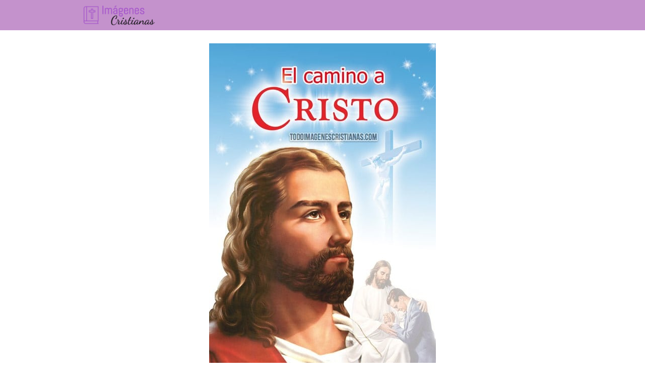

--- FILE ---
content_type: text/html; charset=UTF-8
request_url: https://todoimagenescristianas.com/imagenes-cristianas-el-camino-a-cristo/el-camino-a-cristo/
body_size: 10832
content:
<!DOCTYPE html><html lang="es" ><head><script data-no-optimize="1">var litespeed_docref=sessionStorage.getItem("litespeed_docref");litespeed_docref&&(Object.defineProperty(document,"referrer",{get:function(){return litespeed_docref}}),sessionStorage.removeItem("litespeed_docref"));</script> <meta charset="UTF-8"><meta name="viewport" content="width=device-width, initial-scale=1.0, maximum-scale=2.0"><meta name='robots' content='index, follow, max-image-preview:large, max-snippet:-1, max-video-preview:-1' /><title>el camino a cristo</title><link rel="canonical" href="https://todoimagenescristianas.com/imagenes-cristianas-el-camino-a-cristo/el-camino-a-cristo/" /><meta property="og:locale" content="es_ES" /><meta property="og:type" content="article" /><meta property="og:title" content="el camino a cristo" /><meta property="og:url" content="https://todoimagenescristianas.com/imagenes-cristianas-el-camino-a-cristo/el-camino-a-cristo/" /><meta property="og:site_name" content="Imágenes Cristianas GRATIS ✝️" /><meta property="og:image" content="https://todoimagenescristianas.com/imagenes-cristianas-el-camino-a-cristo/el-camino-a-cristo" /><meta property="og:image:width" content="450" /><meta property="og:image:height" content="649" /><meta property="og:image:type" content="image/jpeg" /> <script type="application/ld+json" class="yoast-schema-graph">{"@context":"https://schema.org","@graph":[{"@type":"WebPage","@id":"https://todoimagenescristianas.com/imagenes-cristianas-el-camino-a-cristo/el-camino-a-cristo/","url":"https://todoimagenescristianas.com/imagenes-cristianas-el-camino-a-cristo/el-camino-a-cristo/","name":"el camino a cristo","isPartOf":{"@id":"https://todoimagenescristianas.com/#website"},"primaryImageOfPage":{"@id":"https://todoimagenescristianas.com/imagenes-cristianas-el-camino-a-cristo/el-camino-a-cristo/#primaryimage"},"image":{"@id":"https://todoimagenescristianas.com/imagenes-cristianas-el-camino-a-cristo/el-camino-a-cristo/#primaryimage"},"thumbnailUrl":"https://todoimagenescristianas.com/wp-content/uploads/2013/04/el-camino-a-cristo.jpg","datePublished":"2013-04-29T21:47:25+00:00","dateModified":"2013-04-29T21:47:25+00:00","inLanguage":"es","potentialAction":[{"@type":"ReadAction","target":["https://todoimagenescristianas.com/imagenes-cristianas-el-camino-a-cristo/el-camino-a-cristo/"]}]},{"@type":"ImageObject","inLanguage":"es","@id":"https://todoimagenescristianas.com/imagenes-cristianas-el-camino-a-cristo/el-camino-a-cristo/#primaryimage","url":"https://todoimagenescristianas.com/wp-content/uploads/2013/04/el-camino-a-cristo.jpg","contentUrl":"https://todoimagenescristianas.com/wp-content/uploads/2013/04/el-camino-a-cristo.jpg","width":450,"height":649,"caption":"el camino a cristo"},{"@type":"WebSite","@id":"https://todoimagenescristianas.com/#website","url":"https://todoimagenescristianas.com/","name":"Imágenes Cristianas GRATIS ✝️","description":"","publisher":{"@id":"https://todoimagenescristianas.com/#organization"},"potentialAction":[{"@type":"SearchAction","target":{"@type":"EntryPoint","urlTemplate":"https://todoimagenescristianas.com/?s={search_term_string}"},"query-input":"required name=search_term_string"}],"inLanguage":"es"},{"@type":"Organization","@id":"https://todoimagenescristianas.com/#organization","name":"Imágenes Cristianas GRATIS ✝️","url":"https://todoimagenescristianas.com/","logo":{"@type":"ImageObject","inLanguage":"es","@id":"https://todoimagenescristianas.com/#/schema/logo/image/","url":"https://todoimagenescristianas.com/wp-content/uploads/2019/06/imagenescristianas.png","contentUrl":"https://todoimagenescristianas.com/wp-content/uploads/2019/06/imagenescristianas.png","width":368,"height":90,"caption":"Imágenes Cristianas GRATIS ✝️"},"image":{"@id":"https://todoimagenescristianas.com/#/schema/logo/image/"}}]}</script> <link rel='dns-prefetch' href='//www.googletagmanager.com' /><link rel='dns-prefetch' href='//stats.wp.com' /><link rel="alternate" type="application/rss+xml" title="Imágenes Cristianas GRATIS ✝️ &raquo; Feed" href="https://todoimagenescristianas.com/feed/" /><link rel="alternate" title="oEmbed (JSON)" type="application/json+oembed" href="https://todoimagenescristianas.com/wp-json/oembed/1.0/embed?url=https%3A%2F%2Ftodoimagenescristianas.com%2Fimagenes-cristianas-el-camino-a-cristo%2Fel-camino-a-cristo%2F" /><link rel="alternate" title="oEmbed (XML)" type="text/xml+oembed" href="https://todoimagenescristianas.com/wp-json/oembed/1.0/embed?url=https%3A%2F%2Ftodoimagenescristianas.com%2Fimagenes-cristianas-el-camino-a-cristo%2Fel-camino-a-cristo%2F&#038;format=xml" /><style id='wp-img-auto-sizes-contain-inline-css' type='text/css'>img:is([sizes=auto i],[sizes^="auto," i]){contain-intrinsic-size:3000px 1500px}
/*# sourceURL=wp-img-auto-sizes-contain-inline-css */</style><link data-optimized="1" rel='stylesheet' id='argpd-cookies-eu-banner-css' href='https://todoimagenescristianas.com/wp-content/litespeed/css/cce2776ace9e8c75cd8b9ace853aad0f.css?ver=aad0f' type='text/css' media='all' /><style id='classic-theme-styles-inline-css' type='text/css'>/*! This file is auto-generated */
.wp-block-button__link{color:#fff;background-color:#32373c;border-radius:9999px;box-shadow:none;text-decoration:none;padding:calc(.667em + 2px) calc(1.333em + 2px);font-size:1.125em}.wp-block-file__button{background:#32373c;color:#fff;text-decoration:none}
/*# sourceURL=/wp-includes/css/classic-themes.min.css */</style><link data-optimized="1" rel='stylesheet' id='asap-style-css' href='https://todoimagenescristianas.com/wp-content/litespeed/css/fc3efba086c0a5af46bdbe8a62d69779.css?ver=69779' type='text/css' media='all' /><style id='asap-style-inline-css' type='text/css'>body {font-family: 'Poppins', sans-serif !important;background: #FFFFFF;font-weight: 300 !important;}h1,h2,h3,h4,h5,h6 {font-family: 'Poppins', sans-serif !important;font-weight: 400;line-height: 1.3;}h1 {color:#181818}h2,h5,h6{color:#181818}h3{color:#181818}h4{color:#181818}.home-categories .article-loop:hover h3,.home-categories .article-loop:hover p {color:#181818 !important;}.grid-container .grid-item h2 {font-family: 'Poppins', sans-serif !important;font-weight: 700;font-size: 25px !important;line-height: 1.3;}.design-3 .grid-container .grid-item h2,.design-3 .grid-container .grid-item h2 {font-size: 25px !important;}.home-categories h2 {font-family: 'Poppins', sans-serif !important;font-weight: 700;font-size: calc(25px - 4px) !important;line-height: 1.3;}.home-categories .featured-post h3 {font-family: 'Poppins', sans-serif !important;font-weight: 700 !important;font-size: 25px !important;line-height: 1.3;}.home-categories .article-loop h3,.home-categories .regular-post h3 {font-family: 'Poppins', sans-serif !important;font-weight: 300 !important;}.home-categories .regular-post h3 {font-size: calc(18px - 1px) !important;}.home-categories .article-loop h3,.design-3 .home-categories .regular-post h3 {font-size: 18px !important;}.article-loop p,.article-loop h2,.article-loop h3,.article-loop h4,.article-loop span.entry-title, .related-posts p,.last-post-sidebar p,.woocommerce-loop-product__title {font-family: 'Poppins', sans-serif !important;font-size: 18px !important;font-weight: 300 !important;}.article-loop-featured p,.article-loop-featured h2,.article-loop-featured h3 {font-family: 'Poppins', sans-serif !important;font-size: 18px !important;font-weight: bold !important;}.article-loop .show-extract p,.article-loop .show-extract span {font-family: 'Poppins', sans-serif !important;font-weight: 300 !important;}.home-categories .content-area .show-extract p {font-size: calc(18px - 2px) !important;}a {color: #0183e4;}.the-content .post-index span,.des-category .post-index span {font-size:18px;}.the-content .post-index li,.the-content .post-index a,.des-category .post-index li,.des-category .post-index a,.comment-respond > p > span > a,.asap-pros-cons-title span,.asap-pros-cons ul li span,.woocommerce #reviews #comments ol.commentlist li .comment-text p,.woocommerce #review_form #respond p,.woocommerce .comment-reply-title,.woocommerce form .form-row label, .woocommerce-page form .form-row label {font-size: calc(18px - 2px);}.content-tags a,.tagcloud a {border:1px solid #0183e4;}.content-tags a:hover,.tagcloud a:hover {color: #0183e499;}p,.the-content ul li,.the-content ol li,.content-wc ul li.content-wc ol li {color: #181818;font-size: 18px;line-height: 1.6;}.comment-author cite,.primary-sidebar ul li a,.woocommerce ul.products li.product .price,span.asap-author,.content-cluster .show-extract span,.home-categories h2 a {color: #181818;}.comment-body p,#commentform input,#commentform textarea{font-size: calc(18px - 2px);}.social-title,.primary-sidebar ul li a {font-size: calc(18px - 3px);}.breadcrumb a,.breadcrumb span,.woocommerce .woocommerce-breadcrumb {font-size: calc(18px - 5px);}.content-footer p,.content-footer li,.content-footer .widget-bottom-area,.search-header input:not([type=submit]):not([type=radio]):not([type=checkbox]):not([type=file]) {font-size: calc(18px - 4px) !important;}.search-header input:not([type=submit]):not([type=radio]):not([type=checkbox]):not([type=file]) {border:1px solid #00000026 !important;}h1 {font-size: 38px;}.archive .content-loop h1 {font-size: calc(38px - 2px);}.asap-hero h1 {font-size: 32px;}h2 {font-size: 32px;}h3 {font-size: 28px;}h4 {font-size: 23px;}.site-header,#cookiesbox {background: #c492cc;}.site-header-wc a span.count-number {border:1px solid #000000;}.content-footer {background: #2471a3;}.comment-respond > p,.area-comentarios ol > p,.error404 .content-loop p + p,.search .content-loop .search-home + p {border-bottom:1px solid #2471a3}.home-categories h2:after,.toc-rapida__item.is-active::before {background: #2471a3}.pagination a,.nav-links a,.woocommerce #respond input#submit,.woocommerce a.button, .woocommerce button.button,.woocommerce input.button,.woocommerce #respond input#submit.alt,.woocommerce a.button.alt,.woocommerce button.button.alt,.woocommerce input.button.alt,.wpcf7-form input.wpcf7-submit,.woocommerce-pagination .page-numbers a,.woocommerce-pagination .page-numbers span {background: #2471a3;color: #FFFFFF !important;}.woocommerce div.product .woocommerce-tabs ul.tabs li.active {border-bottom: 2px solid #2471a3;}.pagination a:hover,.nav-links a:hover,.woocommerce-pagination .page-numbers a:hover,.woocommerce-pagination .page-numbers span:hover {background: #2471a3B3;}.woocommerce-pagination .page-numbers .current {background: #FFFFFF;color: #181818 !important;}.article-loop a span.entry-title{color:#181818 !important;}.article-loop a:hover p,.article-loop a:hover h2,.article-loop a:hover h3,.article-loop a:hover span.entry-title,.home-categories-h2 h2 a:hover {color: #0183e4 !important;}.article-loop.custom-links a:hover span.entry-title,.asap-loop-horizontal .article-loop a:hover span.entry-title {color: #181818 !important;}#commentform input,#commentform textarea {border: 2px solid #2471a3;font-weight: 300 !important;}.content-loop,.content-loop-design {max-width: 980px;}.site-header-content,.site-header-content-top {max-width: 980px;}.content-footer {max-width: calc(980px - 32px); }.content-footer-social {background: #2471a31A;}.content-single {max-width: 980px;}.content-page {max-width: 980px;}.content-wc {max-width: 980px;}.reply a,.go-top {background: #2471a3;color: #FFFFFF;}.reply a {border: 2px solid #2471a3;}#commentform input[type=submit] {background: #2471a3;color: #FFFFFF;}.site-header a,header,header label,.site-name h1 {color: #000000;}.content-footer a,.content-footer p,.content-footer .widget-area,.content-footer .widget-content-footer-bottom {color: #FFFFFF;}header .line {background: #000000;}.site-logo img {max-width: 160px;width:100%;}.content-footer .logo-footer img {max-width: 160px;}.search-header {margin-left: 0px;}.primary-sidebar {width:230px;}p.sidebar-title {font-size:calc(18px + 1px);}.comment-respond > p,.area-comentarios ol > p,.asap-subtitle,.asap-subtitle p {font-size:calc(18px + 2px);}.popular-post-sidebar ol a {color:#181818;font-size:calc(18px - 2px);}.popular-post-sidebar ol li:before,.primary-sidebar div ul li:before {border-color: #2471a3;}.search-form input[type=submit] {background:#c492cc;}.search-form {border:2px solid #2471a3;}.sidebar-title:after {background:#2471a3;}.single-nav .nav-prev a:before, .single-nav .nav-next a:before {border-color:#2471a3;}.single-nav a {color:#181818;font-size:calc(18px - 3px);}.the-content .post-index {border-top:2px solid #2471a3;}.the-content .post-index #show-table {color:#0183e4;font-size: calc(18px - 3px);font-weight: 300;}.the-content .post-index .btn-show {font-size: calc(18px - 3px) !important;}.search-header form {width:200px;}.site-header .site-header-wc svg {stroke:#000000;}.item-featured {color:#FFFFFF;background:#e88330;}.item-new {color:#FFFFFF;background:#e83030;}.asap-style1.asap-popular ol li:before {border:1px solid #181818;}.asap-style2.asap-popular ol li:before {border:2px solid #2471a3;}.category-filters a.checked .checkbox {background-color: #2471a3; border-color: #2471a3;background-image: url('data:image/svg+xml;charset=UTF-8,<svg viewBox="0 0 16 16" fill="%23FFFFFF" xmlns="http://www.w3.org/2000/svg"><path d="M5.5 11.793l-3.646-3.647.708-.707L5.5 10.379l6.646-6.647.708.707-7.354 7.354z"/></svg>');}.category-filters a:hover .checkbox {border-color: #2471a3;}.design-2 .content-area.latest-post-container,.design-3 .regular-posts {grid-template-columns: repeat(3, 1fr);}.checkbox .check-table svg {stroke:#2471a3;}.article-content,#commentform input, #commentform textarea,.reply a,.woocommerce #respond input#submit, .woocommerce #respond input#submit.alt,.woocommerce-address-fields__field-wrapper input,.woocommerce-EditAccountForm input,.wpcf7-form input,.wpcf7-form textarea,.wpcf7-form input.wpcf7-submit,.grid-container .grid-item,.design-1 .featured-post-img,.design-1 .regular-post-img,.design-1 .lastest-post-img,.design-2 .featured-post-img,.design-2 .regular-post-img,.design-2 .lastest-post-img,.design-2 .grid-item,.design-2 .grid-item .grid-image-container,.design-2 .regular-post,.home.design-2.asap-box-design .article-loop,.design-3 .featured-post-img,.design-3 .regular-post-img,.design-3 .lastest-post-img {border-radius: 12px !important;}.pagination a, .pagination span, .nav-links a {border-radius:50%;min-width:2.5rem;}.reply a {padding:6px 8px !important;}.asap-icon,.asap-icon-single {border-radius:50%;}.asap-icon{margin-right:1px;padding:.6rem !important;}.content-footer-social {border-top-left-radius:12px;border-top-right-radius:12px;}.item-featured,.item-new,.average-rating-loop {border-radius:2px;}.content-item-category > span {border-top-left-radius: 3px;border-top-right-radius: 3px;}.woocommerce span.onsale,.woocommerce a.button,.woocommerce button.button, .woocommerce input.button, .woocommerce a.button.alt, .woocommerce button.button.alt, .woocommerce input.button.alt,.product-gallery-summary .quantity input,#add_payment_method table.cart input,.woocommerce-cart table.cart input, .woocommerce-checkout table.cart input,.woocommerce div.product form.cart .variations select {border-radius:2rem !important;}.search-home input {border-radius:2rem !important;padding: 0.875rem 1.25rem !important;}.search-home button.s-btn {margin-right:1.25rem !important;}#cookiesbox p,#cookiesbox a {color: #000000;}#cookiesbox button {background: #000000;color:#c492cc;}@media (max-width: 1050px) and (min-width:481px) {.article-loop-featured .article-image-featured {border-radius: 12px !important;}}@media (min-width:1050px) { #autocomplete-results {border-radius:3px;}ul.sub-menu,ul.sub-menu li {border-radius:12px;}.search-header input {border-radius:2rem !important;padding: 0 3 0 .85rem !important;}.search-header button.s-btn {width:2.65rem !important;}.site-header .asap-icon svg { stroke: #000000 !important;}.home .content-loop {padding-top: 1.75rem;}}@media (min-width:1050px) {.content-footer {border-top-left-radius:12px;border-top-right-radius:12px;}}.article-loop .article-image,.article-loop a p,.article-loop img,.article-image-featured,input,textarea,a { transition:all .2s; }.article-loop:hover .article-image,.article-loop:hover img{transform:scale(1.05) }.the-content .post-index #index-table{display:none;}@media(max-width: 480px) {h1, .archive .content-loop h1 {font-size: calc(38px - 8px);}.asap-hero h1 {font-size: calc(32px - 8px);}h2 {font-size: calc(32px - 4px);}h3 {font-size: calc(28px - 4px);}.article-loop-featured .article-image-featured {border-radius: 12px !important;}}@media(min-width:1050px) {.content-thin {width: calc(95% - 230px);}#menu>ul {font-size: calc(18px - 2px);} #menu ul .menu-item-has-children:after {border: solid #000000;border-width: 0 2px 2px 0;}}@media(max-width:1050px) {#menu ul li .sub-menu li a:hover { color:#0183e4 !important;}#menu ul>li ul>li>a{font-size: calc(18px - 2px);}} .asap-box-design .last-post-sidebar .article-content { min-height:140px;}.asap-box-design .last-post-sidebar .article-loop {margin-bottom:.85rem !important;} .asap-box-design .last-post-sidebar article:last-child { margin-bottom:2rem !important;}.asap-date-loop {font-size: calc(18px - 5px) !important;text-align:center;}.sticky {top: 22px !important;}.the-content h2:before,.the-content h2 span:before{margin-top: -20px;height: 20px;}header {position:relative !important;}@media (max-width: 1050px) {.content-single,.content-page {padding-top: 0 !important;}.content-loop {padding: 2rem;}.author .content-loop, .category .content-loop {padding: 1rem 2rem 2rem 2rem;}}.content-footer {padding:0;}.content-footer p {margin-bottom:0 !important;}.content-footer .widget-area,.content-footer .widget-bottom-area {margin-bottom: 0rem;padding:1rem;}.content-footer li:first-child:before {content: '';padding: 0;}.content-footer li:before {content: '|';padding: 0 7px 0 5px;color: #fff;opacity: .4;}.content-footer li {list-style-type: none;display: inline;font-size: 15px;}.content-footer .widget-title,.content-footer .widget-bottom-title {display: none;}.content-footer {background: #2471a3;}.content-footer-social {max-width: calc(980px - 32px);}.search-header input {background:#FFFFFF !important;}.search-header button.s-btn,.search-header input::placeholder {color: #484848 !important;opacity:1 !important;}.search-header button.s-btn:hover {opacity:.7 !important;}.search-header input:not([type=submit]):not([type=radio]):not([type=checkbox]):not([type=file]) {border-color: #FFFFFF !important;}@media(min-width:768px) {.design-1 .grid-container .grid-item.item-2 h2,.design-1 .grid-container .grid-item.item-4 h2 {font-size: calc(25px - 8px) !important;}}@media (max-width: 768px) {.woocommerce ul.products[class*="columns-"] li.product,.woocommerce-page ul.products[class*="columns-"] li.product {width: 50% !important;}}.asap-megamenu-overlay.asap-megamenu-dropdown .asap-megamenu-container {width: 100%;padding: 0;}@media (min-width: 1050px) {.asap-megamenu-overlay.asap-megamenu-dropdown .asap-megamenu-container {max-width: calc(980px - 2rem) !important;width: calc(980px - 2rem) !important;margin: 0 auto !important;}}.asap-megamenu-overlay.asap-megamenu-dropdown .asap-megamenu-header,.asap-megamenu-overlay.asap-megamenu-dropdown .asap-megamenu-content {padding-left: 1rem;padding-right: 1rem;}
/*# sourceURL=asap-style-inline-css */</style><link data-optimized="1" rel='stylesheet' id='jetpack_css-css' href='https://todoimagenescristianas.com/wp-content/litespeed/css/a8639fbeebb877f256f1c138150685ca.css?ver=685ca' type='text/css' media='all' /> <script data-optimized="1" type="text/javascript" src="https://todoimagenescristianas.com/wp-content/litespeed/js/937255f41c3c242a0fb691ee2531851b.js?ver=1851b" id="jquery-core-js" defer data-deferred="1"></script> <script data-optimized="1" type="text/javascript" src="https://todoimagenescristianas.com/wp-content/litespeed/js/3fe690ea7c6a6f00ab5f27be658998b8.js?ver=998b8" id="jquery-migrate-js" defer data-deferred="1"></script> <script data-optimized="1" type="text/javascript" src="https://todoimagenescristianas.com/wp-content/litespeed/js/880a385612ad50a06f2a4b6ccccbb169.js?ver=bb169" id="argpd-cookies-eu-banner-js" defer data-deferred="1"></script>  <script type="text/javascript" src="https://www.googletagmanager.com/gtag/js?id=GT-K4LJWVD4" id="google_gtagjs-js" defer data-deferred="1"></script> <script type="text/javascript" id="google_gtagjs-js-after" src="[data-uri]" defer></script> <link rel='shortlink' href='https://wp.me/a3lZXW-5q' /><meta name="generator" content="Site Kit by Google 1.130.0" /><style>img#wpstats{display:none}</style><meta name="theme-color" content="#c492cc"><link rel="preload" as="image" href="https://todoimagenescristianas.com/wp-content/uploads/2013/04/el-camino-a-cristo.jpg" imagesrcset="https://todoimagenescristianas.com/wp-content/uploads/2013/04/el-camino-a-cristo.jpg 450w, https://todoimagenescristianas.com/wp-content/uploads/2013/04/el-camino-a-cristo-208x300.jpg 208w" imagesizes="(max-width: 450px) 100vw, 450px" /><style>@font-face {
            font-family: "Poppins";
            font-style: normal;
            font-weight: 300;
            src: local(""),
            url("https://todoimagenescristianas.com/wp-content/themes/asap/assets/fonts/poppins-300.woff2") format("woff2"),
            url("https://todoimagenescristianas.com/wp-content/themes/asap/assets/fonts/poppins-300.woff") format("woff");
            font-display: swap;
        } @font-face {
            font-family: "Poppins";
            font-style: normal;
            font-weight: 700;
            src: local(""),
            url("https://todoimagenescristianas.com/wp-content/themes/asap/assets/fonts/poppins-700.woff2") format("woff2"),
            url("https://todoimagenescristianas.com/wp-content/themes/asap/assets/fonts/poppins-700.woff") format("woff");
            font-display: swap;
        } @font-face {
            font-family: "Poppins";
            font-style: normal;
            font-weight: 400;
            src: local(""),
            url("https://todoimagenescristianas.com/wp-content/themes/asap/assets/fonts/poppins-400.woff2") format("woff2"),
            url("https://todoimagenescristianas.com/wp-content/themes/asap/assets/fonts/poppins-400.woff") format("woff");
            font-display: swap;
        }</style> <script type="application/ld+json">{"@context":"http:\/\/schema.org","@type":"Organization","name":"Im\u00e1genes Cristianas GRATIS \u271d\ufe0f","alternateName":"Im\u00e1genes Cristianas GRATIS \u271d\ufe0f","url":"https:\/\/todoimagenescristianas.com","logo":"https:\/\/todoimagenescristianas.com\/wp-content\/uploads\/2019\/06\/imagenescristianas.png"}</script>  <script async src="https://pagead2.googlesyndication.com/pagead/js/adsbygoogle.js?client=ca-pub-0078727030802073"
     crossorigin="anonymous"></script> <script type="text/javascript" src="https://cache.consentframework.com/js/pa/37291/c/nxeB3/stub" defer data-deferred="1"></script> <script type="text/javascript" src="https://choices.consentframework.com/js/pa/37291/c/nxeB3/cmp" defer data-deferred="1"></script><style id='global-styles-inline-css' type='text/css'>:root{--wp--preset--aspect-ratio--square: 1;--wp--preset--aspect-ratio--4-3: 4/3;--wp--preset--aspect-ratio--3-4: 3/4;--wp--preset--aspect-ratio--3-2: 3/2;--wp--preset--aspect-ratio--2-3: 2/3;--wp--preset--aspect-ratio--16-9: 16/9;--wp--preset--aspect-ratio--9-16: 9/16;--wp--preset--color--black: #000000;--wp--preset--color--cyan-bluish-gray: #abb8c3;--wp--preset--color--white: #ffffff;--wp--preset--color--pale-pink: #f78da7;--wp--preset--color--vivid-red: #cf2e2e;--wp--preset--color--luminous-vivid-orange: #ff6900;--wp--preset--color--luminous-vivid-amber: #fcb900;--wp--preset--color--light-green-cyan: #7bdcb5;--wp--preset--color--vivid-green-cyan: #00d084;--wp--preset--color--pale-cyan-blue: #8ed1fc;--wp--preset--color--vivid-cyan-blue: #0693e3;--wp--preset--color--vivid-purple: #9b51e0;--wp--preset--gradient--vivid-cyan-blue-to-vivid-purple: linear-gradient(135deg,rgb(6,147,227) 0%,rgb(155,81,224) 100%);--wp--preset--gradient--light-green-cyan-to-vivid-green-cyan: linear-gradient(135deg,rgb(122,220,180) 0%,rgb(0,208,130) 100%);--wp--preset--gradient--luminous-vivid-amber-to-luminous-vivid-orange: linear-gradient(135deg,rgb(252,185,0) 0%,rgb(255,105,0) 100%);--wp--preset--gradient--luminous-vivid-orange-to-vivid-red: linear-gradient(135deg,rgb(255,105,0) 0%,rgb(207,46,46) 100%);--wp--preset--gradient--very-light-gray-to-cyan-bluish-gray: linear-gradient(135deg,rgb(238,238,238) 0%,rgb(169,184,195) 100%);--wp--preset--gradient--cool-to-warm-spectrum: linear-gradient(135deg,rgb(74,234,220) 0%,rgb(151,120,209) 20%,rgb(207,42,186) 40%,rgb(238,44,130) 60%,rgb(251,105,98) 80%,rgb(254,248,76) 100%);--wp--preset--gradient--blush-light-purple: linear-gradient(135deg,rgb(255,206,236) 0%,rgb(152,150,240) 100%);--wp--preset--gradient--blush-bordeaux: linear-gradient(135deg,rgb(254,205,165) 0%,rgb(254,45,45) 50%,rgb(107,0,62) 100%);--wp--preset--gradient--luminous-dusk: linear-gradient(135deg,rgb(255,203,112) 0%,rgb(199,81,192) 50%,rgb(65,88,208) 100%);--wp--preset--gradient--pale-ocean: linear-gradient(135deg,rgb(255,245,203) 0%,rgb(182,227,212) 50%,rgb(51,167,181) 100%);--wp--preset--gradient--electric-grass: linear-gradient(135deg,rgb(202,248,128) 0%,rgb(113,206,126) 100%);--wp--preset--gradient--midnight: linear-gradient(135deg,rgb(2,3,129) 0%,rgb(40,116,252) 100%);--wp--preset--font-size--small: 13px;--wp--preset--font-size--medium: 20px;--wp--preset--font-size--large: 36px;--wp--preset--font-size--x-large: 42px;--wp--preset--spacing--20: 0.44rem;--wp--preset--spacing--30: 0.67rem;--wp--preset--spacing--40: 1rem;--wp--preset--spacing--50: 1.5rem;--wp--preset--spacing--60: 2.25rem;--wp--preset--spacing--70: 3.38rem;--wp--preset--spacing--80: 5.06rem;--wp--preset--shadow--natural: 6px 6px 9px rgba(0, 0, 0, 0.2);--wp--preset--shadow--deep: 12px 12px 50px rgba(0, 0, 0, 0.4);--wp--preset--shadow--sharp: 6px 6px 0px rgba(0, 0, 0, 0.2);--wp--preset--shadow--outlined: 6px 6px 0px -3px rgb(255, 255, 255), 6px 6px rgb(0, 0, 0);--wp--preset--shadow--crisp: 6px 6px 0px rgb(0, 0, 0);}:where(.is-layout-flex){gap: 0.5em;}:where(.is-layout-grid){gap: 0.5em;}body .is-layout-flex{display: flex;}.is-layout-flex{flex-wrap: wrap;align-items: center;}.is-layout-flex > :is(*, div){margin: 0;}body .is-layout-grid{display: grid;}.is-layout-grid > :is(*, div){margin: 0;}:where(.wp-block-columns.is-layout-flex){gap: 2em;}:where(.wp-block-columns.is-layout-grid){gap: 2em;}:where(.wp-block-post-template.is-layout-flex){gap: 1.25em;}:where(.wp-block-post-template.is-layout-grid){gap: 1.25em;}.has-black-color{color: var(--wp--preset--color--black) !important;}.has-cyan-bluish-gray-color{color: var(--wp--preset--color--cyan-bluish-gray) !important;}.has-white-color{color: var(--wp--preset--color--white) !important;}.has-pale-pink-color{color: var(--wp--preset--color--pale-pink) !important;}.has-vivid-red-color{color: var(--wp--preset--color--vivid-red) !important;}.has-luminous-vivid-orange-color{color: var(--wp--preset--color--luminous-vivid-orange) !important;}.has-luminous-vivid-amber-color{color: var(--wp--preset--color--luminous-vivid-amber) !important;}.has-light-green-cyan-color{color: var(--wp--preset--color--light-green-cyan) !important;}.has-vivid-green-cyan-color{color: var(--wp--preset--color--vivid-green-cyan) !important;}.has-pale-cyan-blue-color{color: var(--wp--preset--color--pale-cyan-blue) !important;}.has-vivid-cyan-blue-color{color: var(--wp--preset--color--vivid-cyan-blue) !important;}.has-vivid-purple-color{color: var(--wp--preset--color--vivid-purple) !important;}.has-black-background-color{background-color: var(--wp--preset--color--black) !important;}.has-cyan-bluish-gray-background-color{background-color: var(--wp--preset--color--cyan-bluish-gray) !important;}.has-white-background-color{background-color: var(--wp--preset--color--white) !important;}.has-pale-pink-background-color{background-color: var(--wp--preset--color--pale-pink) !important;}.has-vivid-red-background-color{background-color: var(--wp--preset--color--vivid-red) !important;}.has-luminous-vivid-orange-background-color{background-color: var(--wp--preset--color--luminous-vivid-orange) !important;}.has-luminous-vivid-amber-background-color{background-color: var(--wp--preset--color--luminous-vivid-amber) !important;}.has-light-green-cyan-background-color{background-color: var(--wp--preset--color--light-green-cyan) !important;}.has-vivid-green-cyan-background-color{background-color: var(--wp--preset--color--vivid-green-cyan) !important;}.has-pale-cyan-blue-background-color{background-color: var(--wp--preset--color--pale-cyan-blue) !important;}.has-vivid-cyan-blue-background-color{background-color: var(--wp--preset--color--vivid-cyan-blue) !important;}.has-vivid-purple-background-color{background-color: var(--wp--preset--color--vivid-purple) !important;}.has-black-border-color{border-color: var(--wp--preset--color--black) !important;}.has-cyan-bluish-gray-border-color{border-color: var(--wp--preset--color--cyan-bluish-gray) !important;}.has-white-border-color{border-color: var(--wp--preset--color--white) !important;}.has-pale-pink-border-color{border-color: var(--wp--preset--color--pale-pink) !important;}.has-vivid-red-border-color{border-color: var(--wp--preset--color--vivid-red) !important;}.has-luminous-vivid-orange-border-color{border-color: var(--wp--preset--color--luminous-vivid-orange) !important;}.has-luminous-vivid-amber-border-color{border-color: var(--wp--preset--color--luminous-vivid-amber) !important;}.has-light-green-cyan-border-color{border-color: var(--wp--preset--color--light-green-cyan) !important;}.has-vivid-green-cyan-border-color{border-color: var(--wp--preset--color--vivid-green-cyan) !important;}.has-pale-cyan-blue-border-color{border-color: var(--wp--preset--color--pale-cyan-blue) !important;}.has-vivid-cyan-blue-border-color{border-color: var(--wp--preset--color--vivid-cyan-blue) !important;}.has-vivid-purple-border-color{border-color: var(--wp--preset--color--vivid-purple) !important;}.has-vivid-cyan-blue-to-vivid-purple-gradient-background{background: var(--wp--preset--gradient--vivid-cyan-blue-to-vivid-purple) !important;}.has-light-green-cyan-to-vivid-green-cyan-gradient-background{background: var(--wp--preset--gradient--light-green-cyan-to-vivid-green-cyan) !important;}.has-luminous-vivid-amber-to-luminous-vivid-orange-gradient-background{background: var(--wp--preset--gradient--luminous-vivid-amber-to-luminous-vivid-orange) !important;}.has-luminous-vivid-orange-to-vivid-red-gradient-background{background: var(--wp--preset--gradient--luminous-vivid-orange-to-vivid-red) !important;}.has-very-light-gray-to-cyan-bluish-gray-gradient-background{background: var(--wp--preset--gradient--very-light-gray-to-cyan-bluish-gray) !important;}.has-cool-to-warm-spectrum-gradient-background{background: var(--wp--preset--gradient--cool-to-warm-spectrum) !important;}.has-blush-light-purple-gradient-background{background: var(--wp--preset--gradient--blush-light-purple) !important;}.has-blush-bordeaux-gradient-background{background: var(--wp--preset--gradient--blush-bordeaux) !important;}.has-luminous-dusk-gradient-background{background: var(--wp--preset--gradient--luminous-dusk) !important;}.has-pale-ocean-gradient-background{background: var(--wp--preset--gradient--pale-ocean) !important;}.has-electric-grass-gradient-background{background: var(--wp--preset--gradient--electric-grass) !important;}.has-midnight-gradient-background{background: var(--wp--preset--gradient--midnight) !important;}.has-small-font-size{font-size: var(--wp--preset--font-size--small) !important;}.has-medium-font-size{font-size: var(--wp--preset--font-size--medium) !important;}.has-large-font-size{font-size: var(--wp--preset--font-size--large) !important;}.has-x-large-font-size{font-size: var(--wp--preset--font-size--x-large) !important;}
/*# sourceURL=global-styles-inline-css */</style></head><body class="attachment wp-singular attachment-template-default single single-attachment postid-336 attachmentid-336 attachment-jpeg wp-theme-asap"><header class="site-header"><div class="site-header-content"><div class="site-logo"><a href="https://todoimagenescristianas.com/" class="custom-logo-link" rel="home"><img width="368" height="90" src="https://todoimagenescristianas.com/wp-content/uploads/2019/06/imagenescristianas.png" class="custom-logo" alt="imagenescristianas" decoding="async" srcset="https://todoimagenescristianas.com/wp-content/uploads/2019/06/imagenescristianas.png 368w, https://todoimagenescristianas.com/wp-content/uploads/2019/06/imagenescristianas-300x73.png 300w" sizes="(max-width: 368px) 100vw, 368px" /></a></div><div>
<input type="checkbox" id="btn-menu" />
<label id="nav-icon" for="btn-menu"><div class="circle nav-icon"><span class="line top"></span>
<span class="line middle"></span>
<span class="line bottom"></span></div>
</label><nav id="menu" itemscope="itemscope" itemtype="http://schema.org/SiteNavigationElement" role="navigation"  ></nav></div></div></header><main class="content-single"><section class="content-attachment"><div class="image-attachment">
<img width="450" height="649" src="https://todoimagenescristianas.com/wp-content/uploads/2013/04/el-camino-a-cristo.jpg" class="attachment-large size-large" alt="el camino a cristo" decoding="async" fetchpriority="high" srcset="https://todoimagenescristianas.com/wp-content/uploads/2013/04/el-camino-a-cristo.jpg 450w, https://todoimagenescristianas.com/wp-content/uploads/2013/04/el-camino-a-cristo-208x300.jpg 208w" sizes="(max-width: 450px) 100vw, 450px" /></div><nav class="pagination"></nav></section></main><div class="footer-breadcrumb"><div class="breadcrumb-trail breadcrumbs"><ul class="breadcrumb"><li ><a href="https://todoimagenescristianas.com/" rel="home" itemprop="item"><span itemprop="name">Imágenes Cristianas GRATIS ✝️</span></a></li><li ><a href="https://todoimagenescristianas.com/category/imagenes-cristianas-con-frases/" itemprop="item"><span itemprop="name">Frases</span></a></li><li ><a href="https://todoimagenescristianas.com/imagenes-cristianas-el-camino-a-cristo/" itemprop="item"><span itemprop="name">Imágenes cristianas: El camino a Cristo</span></a></li><li ><span itemprop="name">el camino a cristo</span></li></ul></div></div>
<span class="go-top"><span>Subir</span><i class="arrow arrow-up"></i></span> <script type="speculationrules">{"prefetch":[{"source":"document","where":{"and":[{"href_matches":"/*"},{"not":{"href_matches":["/wp-*.php","/wp-admin/*","/wp-content/uploads/*","/wp-content/*","/wp-content/plugins/*","/wp-content/themes/asap/*","/*\\?(.+)"]}},{"not":{"selector_matches":"a[rel~=\"nofollow\"]"}},{"not":{"selector_matches":".no-prefetch, .no-prefetch a"}}]},"eagerness":"conservative"}]}</script> <div id="cookies-eu-wrapper"><div
id="cookies-eu-banner"
data-wait-remove="250"
><div id="cookies-eu-label">
Esta web utiliza cookies propias y de terceros para su correcto funcionamiento y para fines analíticos y para mostrarte publicidad relacionada con sus preferencias en base a un perfil elaborado a partir de tus hábitos de navegación. Al hacer clic en el botón Aceptar, acepta el uso de estas tecnologías y el procesamiento de tus datos para estos propósitos.<a class="argpd-cookies-politica" rel="nofollow" id="cookies-eu-more" href="https://todoimagenescristianas.com/politica-de-cookies/">Ver</a></div><div id="cookies-eu-buttons"><button id="cookies-eu-reject" class="cookies-eu-reject">Rechazar</button>
<button id="cookies-eu-accept" class="cookies-eu-accept">Aceptar</button></div></div></div><div id="cookies-eu-banner-closed">
<span>Privacidad</span></div> <script data-optimized="1" type="text/javascript" src="https://todoimagenescristianas.com/wp-content/litespeed/js/0f273ac4d71db60056fb296d65d31717.js?ver=31717" id="asap-scripts-js" defer data-deferred="1"></script> <script data-optimized="1" type="text/javascript" src="https://todoimagenescristianas.com/wp-content/litespeed/js/a0ed667a39656190cd0bd5e870da4896.js?ver=a4896" id="asap-menu-js" defer data-deferred="1"></script> <script defer type="text/javascript" src="https://stats.wp.com/e-202603.js" id="jetpack-stats-js"></script> <script type="text/javascript" id="jetpack-stats-js-after">/*  */
_stq = window._stq || [];
_stq.push([ "view", {v:'ext',blog:'49572096',post:'336',tz:'-3',srv:'todoimagenescristianas.com',j:'1:12.8.2'} ]);
_stq.push([ "clickTrackerInit", "49572096", "336" ]);
//# sourceURL=jetpack-stats-js-after
/*  */</script> <script type="text/javascript" src="[data-uri]" defer></script> </body></html>
<!-- Page optimized by LiteSpeed Cache @2026-01-17 07:10:48 -->

<!-- Page cached by LiteSpeed Cache 6.4.1 on 2026-01-17 07:10:48 -->

--- FILE ---
content_type: text/html; charset=utf-8
request_url: https://www.google.com/recaptcha/api2/aframe
body_size: 267
content:
<!DOCTYPE HTML><html><head><meta http-equiv="content-type" content="text/html; charset=UTF-8"></head><body><script nonce="lM0eSgN4BHJ8iZL_ELynlQ">/** Anti-fraud and anti-abuse applications only. See google.com/recaptcha */ try{var clients={'sodar':'https://pagead2.googlesyndication.com/pagead/sodar?'};window.addEventListener("message",function(a){try{if(a.source===window.parent){var b=JSON.parse(a.data);var c=clients[b['id']];if(c){var d=document.createElement('img');d.src=c+b['params']+'&rc='+(localStorage.getItem("rc::a")?sessionStorage.getItem("rc::b"):"");window.document.body.appendChild(d);sessionStorage.setItem("rc::e",parseInt(sessionStorage.getItem("rc::e")||0)+1);localStorage.setItem("rc::h",'1768644651199');}}}catch(b){}});window.parent.postMessage("_grecaptcha_ready", "*");}catch(b){}</script></body></html>

--- FILE ---
content_type: text/javascript
request_url: https://todoimagenescristianas.com/wp-content/litespeed/js/880a385612ad50a06f2a4b6ccccbb169.js?ver=bb169
body_size: 1092
content:
(function(root,factory,undefined){'use strict';if(typeof define==='function'&&define.amd){define([],factory)}else if(typeof exports==='object'){module.exports=factory()}else{root.CookiesEuBanner=factory()}}(window,function(){'use strict';var CookiesEuBanner,document=window.document;CookiesEuBanner=function(launchFunction,waitAccept,useLocalStorage,undefined){if(!(this instanceof CookiesEuBanner)){return new CookiesEuBanner(launchFunction)}
this.cookieTimeout=33696000000;this.bots=/bot|crawler|spider|crawling/i;this.cookieName='hasConsent';this.trackingCookiesNames=['__utma','__utmb','__utmc','__utmt','__utmv','__utmz','_ga','_gat','_gid','_fbp'];this.launchFunction=launchFunction;this.waitAccept=waitAccept||!1;this.useLocalStorage=useLocalStorage||!1;this.init()};CookiesEuBanner.prototype={init:function(){var isBot=this.bots.test(navigator.userAgent);var dnt=navigator.doNotTrack||navigator.msDoNotTrack||window.doNotTrack;var isToTrack=(dnt!==null&&dnt!==undefined)?(dnt&&dnt!=='yes'&&dnt!==1&&dnt!=='1'):!0;this.customEvents();if(isBot||this.hasConsent()===!1){this.removeBanner(0);return!1}
if(this.hasConsent()===!0){this.launchFunction();return!0}
this.showBanner();if(!this.waitAccept){this.setConsent(!0)}},customEvents:function(){var _this=this,getElementById=document.getElementById.bind(document),addClickListener=this.addClickListener,customRejectButton=getElementById('custom-cookies-eu-reject'),customAcceptButton=getElementById('custom-cookies-eu-accept');if(customAcceptButton){addClickListener(customAcceptButton,function(){_this.setConsent(!0);_this.launchFunction();setTimeout(function(){window.location.reload()},100)})}
if(customRejectButton){addClickListener(customRejectButton,function(){_this.setConsent(!1);_this.trackingCookiesNames.map(_this.deleteCookie);setTimeout(function(){window.location.reload()},100)})}},showBanner:function(){var _this=this,getElementById=document.getElementById.bind(document),banner=getElementById('cookies-eu-wrapper'),rejectButton=getElementById('cookies-eu-reject'),acceptButton=getElementById('cookies-eu-accept'),moreLink=getElementById('cookies-eu-more'),waitRemove=(banner.dataset.waitRemove===undefined)?0:parseInt(banner.dataset.waitRemove),addClickListener=this.addClickListener,removeBanner=_this.removeBanner.bind(_this,waitRemove);banner.style.display='block';if(moreLink){addClickListener(moreLink,function(){_this.deleteCookie(_this.cookieName)})}
if(acceptButton){addClickListener(acceptButton,function(){removeBanner();_this.setConsent(!0);_this.launchFunction()})}
if(rejectButton){addClickListener(rejectButton,function(){removeBanner();_this.setConsent(!1);_this.trackingCookiesNames.map(_this.deleteCookie)})}},setConsent:function(consent){if(this.useLocalStorage){return localStorage.setItem(this.cookieName,consent)}
this.setCookie(this.cookieName,consent);var consents=(consent)?["ANLTCS","SCLS"]:[];this.setCookie('hasConsents',consents.join('+'))},hasConsent:function(){var cookieName=this.cookieName;var isCookieSetTo=function(value){return document.cookie.indexOf(cookieName+'='+value)>-1||localStorage.getItem(cookieName)===value};if(isCookieSetTo('true')){return!0}else if(isCookieSetTo('false')){return!1}
return null},setCookie:function(name,value){var date=new Date();date.setTime(date.getTime()+this.cookieTimeout);document.cookie=name+'='+value+';expires='+date.toUTCString()+';path=/'},deleteCookie:function(name){var hostname=document.location.hostname.replace(/^www\./,''),commonSuffix='; expires=Thu, 01-Jan-1970 00:00:01 GMT; path=/';document.cookie=name+'=; domain=.'+hostname+commonSuffix;document.cookie=name+'='+commonSuffix},addClickListener:function(DOMElement,callback){if(DOMElement.attachEvent){return DOMElement.attachEvent('onclick',callback)}
DOMElement.addEventListener('click',callback)},removeBanner:function(wait){setTimeout(function(){var banner=document.getElementById('cookies-eu-wrapper');if(banner&&banner.parentNode){banner.parentNode.removeChild(banner)}},wait)}};return CookiesEuBanner}))
;